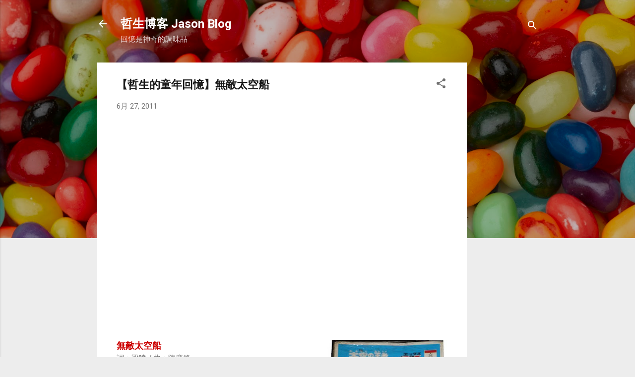

--- FILE ---
content_type: text/html; charset=UTF-8
request_url: https://jasonblog.tw/b/stats?style=BLACK_TRANSPARENT&timeRange=LAST_MONTH&token=APq4FmCeAKun7FILwxckMSwnOgKODOQz1oMX4jaQ3ra5adp5Sj75VEY7xzB2xXTBKi3FJLdRxrqT8vx9VVGjKu3z-36ix1hAUA
body_size: 32
content:
{"total":33956,"sparklineOptions":{"backgroundColor":{"fillOpacity":0.1,"fill":"#000000"},"series":[{"areaOpacity":0.3,"color":"#202020"}]},"sparklineData":[[0,24],[1,18],[2,20],[3,29],[4,51],[5,100],[6,36],[7,16],[8,14],[9,19],[10,18],[11,16],[12,19],[13,16],[14,10],[15,12],[16,17],[17,16],[18,14],[19,14],[20,18],[21,13],[22,10],[23,10],[24,14],[25,15],[26,10],[27,16],[28,21],[29,15]],"nextTickMs":116129}

--- FILE ---
content_type: text/html; charset=utf-8
request_url: https://www.google.com/recaptcha/api2/aframe
body_size: 267
content:
<!DOCTYPE HTML><html><head><meta http-equiv="content-type" content="text/html; charset=UTF-8"></head><body><script nonce="oDZc1u2EpdZUfnUOPmSYDA">/** Anti-fraud and anti-abuse applications only. See google.com/recaptcha */ try{var clients={'sodar':'https://pagead2.googlesyndication.com/pagead/sodar?'};window.addEventListener("message",function(a){try{if(a.source===window.parent){var b=JSON.parse(a.data);var c=clients[b['id']];if(c){var d=document.createElement('img');d.src=c+b['params']+'&rc='+(localStorage.getItem("rc::a")?sessionStorage.getItem("rc::b"):"");window.document.body.appendChild(d);sessionStorage.setItem("rc::e",parseInt(sessionStorage.getItem("rc::e")||0)+1);localStorage.setItem("rc::h",'1769874518530');}}}catch(b){}});window.parent.postMessage("_grecaptcha_ready", "*");}catch(b){}</script></body></html>